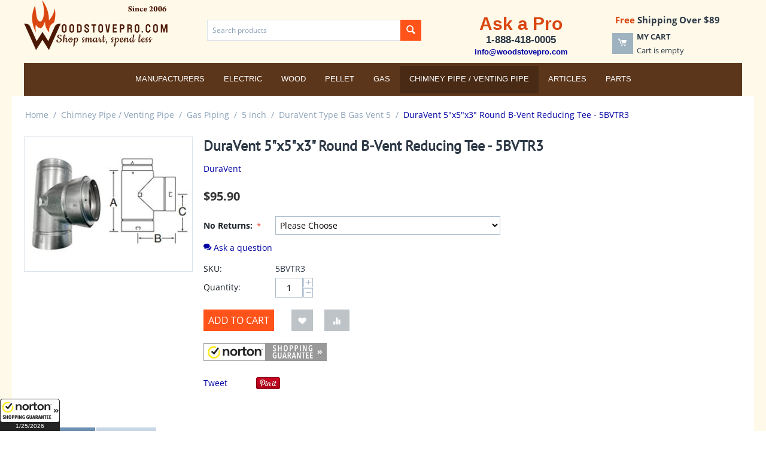

--- FILE ---
content_type: text/html; charset=utf-8
request_url: https://woodstovepro.com/chimney-pipe-venting-pipe/gas-piping/5-inch/duravent-type-b-gas-vent-5/duravent-5x5x3-round-b-vent-reducing-tee-5bvtr3/
body_size: 15120
content:
<!DOCTYPE html>
<html 
    lang="en"
    dir="ltr"
    class=" "
>
<head>
<title>DuraVent 5&quot;x5&quot;x3 Inch Round B-Vent Reducing Tee</title>
<base href="https://woodstovepro.com/" />
<meta http-equiv="Content-Type" content="text/html; charset=utf-8" data-ca-mode="ultimate" />
<meta name="viewport" content="initial-scale=1.0, width=device-width" />
<meta name="description" content="DuraVent 5&quot;x5&quot;x3&quot; BV Round Type B Gas Vent Reducing Tee - SKU: 5BVTR3 BVENT" />

<meta name="keywords" content="DuraVent 5&quot;x5&quot;x3&quot; Round B-Vent Reducing Tee - 5BVTR3" />
<meta name="format-detection" content="telephone=no">

            <meta property="og:title" content="DuraVent 5&quot;x5&quot;x3 Inch Round B-Vent Reducing Tee" />
            <meta property="og:url" content="https://woodstovepro.com/chimney-pipe-venting-pipe/gas-piping/5-inch/duravent-type-b-gas-vent-5/duravent-5x5x3-round-b-vent-reducing-tee-5bvtr3/" />
            <meta property="og:image" content="https://woodstovepro.com/images/detailed/64/Duravent-Model-BV-4BVTR3_o36a-94.jpg" />
            <meta property="og:image:width" content="300" />
            <meta property="og:image:height" content="240" />
            <meta property="og:site_name" content="WoodStovePro" />
            <meta property="og:type" content="product" />
    
                                                                                    <link rel="canonical" href="https://woodstovepro.com/chimney-pipe-venting-pipe/gas-piping/5-inch/duravent-type-b-gas-vent-5/duravent-5x5x3-round-b-vent-reducing-tee-5bvtr3/" />
            

    <!-- Inline script moved to the bottom of the page -->
    <script type="text/javascript">
    (function(c,l,a,r,i,t,y){
        c[a]=c[a]||function(){(c[a].q=c[a].q||[]).push(arguments)};
        t=l.createElement(r);t.async=1;t.src="https://www.clarity.ms/tag/"+i;
        y=l.getElementsByTagName(r)[0];y.parentNode.insertBefore(t,y);
    })(window, document, "clarity", "script", "q5a3sz302t");
</script>
    <link href="https://woodstovepro.com/images/logos/66/favicon_5ybl-n7.ico" rel="shortcut icon" type="image/vnd.microsoft.icon" />

<link rel="preload" crossorigin="anonymous" as="font" href="https://woodstovepro.com/design/themes/responsive/media/fonts/opensans.woff?1762513218" type="font/woff" />
<link type="text/css" rel="stylesheet" href="https://woodstovepro.com/var/cache/misc/assets/design/themes/bright_theme/css/standalone.55a6a2cede3c2beff1d623db320c02181762539099.css?1762539099" />



<!-- Inline script moved to the bottom of the page -->
<!-- Inline script moved to the bottom of the page -->

<!-- Inline script moved to the bottom of the page -->
</head>

<body>
            
        <div class="ty-tygh  " data-ca-element="mainContainer" id="tygh_container">

        <div id="ajax_overlay" class="ty-ajax-overlay"></div>
<div id="ajax_loading_box" class="ty-ajax-loading-box"></div>
        <div class="cm-notification-container notification-container">
</div>
        <div class="ty-helper-container "
                    id="tygh_main_container">
                                             

<div class="tygh-header clearfix">
    <div class="container-fluid header-grid" data-ca-block-manager-container-id="858">
                                        
                                <div class="row-fluid">                                <div class="span4  top-logo-grid" >
                                            <div class="top-logo ">
                <div class="ty-logo-container">
    
            <a href="https://woodstovepro.com/" title="WoodStovePro.com - Shop smart, spend less">
        <img class="ty-pict  ty-logo-container__image   cm-image" width="240" height="84" alt="WoodStovePro.com - Shop smart, spend less" title="WoodStovePro.com - Shop smart, spend less" id="det_img_2478458624" src="https://woodstovepro.com/images/logos/66/WoodStovePro-Logo-240.png" />

    
            </a>
    </div>

                    </div>
                                    </div>
                                                                    
                                                                <div class="span5  ty-cr-content-grid" >
                                            <div class="top-search ">
                <div class="ty-search-block">
    <form action="https://woodstovepro.com/" name="search_form" method="get">
        <input type="hidden" name="match" value="all" />
        <input type="hidden" name="subcats" value="Y" />
        <input type="hidden" name="pcode_from_q" value="Y" />
        <input type="hidden" name="pshort" value="Y" />
        <input type="hidden" name="pfull" value="Y" />
        <input type="hidden" name="pname" value="Y" />
        <input type="hidden" name="pkeywords" value="Y" />
        <input type="hidden" name="search_performed" value="Y" />

        
<input type="hidden" name="pshort" value="Y" />
<input type="hidden" name="pfull" value="Y" />
<input type="hidden" name="pname" value="Y" />
<input type="hidden" name="pkeywords" value="Y" />
<input type="hidden" name="match" value="all" />
<input type="hidden" name="pcode_from_q" value="Y" />

        <input type="text" name="q" value="" id="search_input" title="Search products" class="ty-search-block__input cm-hint" /><button title="Search" class="ty-search-magnifier" type="submit"><span class="ty-icon ty-icon-search" ></span></button>
<input type="hidden" name="dispatch" value="products.search" />

        
    <input type="hidden" name="security_hash" class="cm-no-hide-input" value="c13543cfcda3e096b44dc9101b458987" /></form>
</div>

                    </div>
                                    </div>
                                                                    
                                                                <div class="span7  headermagic" >
                                            <div class="row-fluid">                                <div class="span9  search-block-grid" >
                                            <div class="ty-wysiwyg-content"  data-ca-live-editor-object-id="0" data-ca-live-editor-object-type=""><div style="text-align-last: center;"><span style="color: #da4610; font-size: 30px; font-weight: bold; font-family: Helvetica, Arial, sans-serif; text-align: justify;">Ask a Pro</span><br /><span style="font-size: 17px; font-weight: bold; font-family: Helvetica, Arial, sans-serif;">1-888-418-0005</span><br /><a href="mailto:info@woodstovepro.com"><span style="font-size: 13px; font-weight: bold; font-family: Helvetica, Arial, sans-serif;">info@woodstovepro.com</span></a></div></div>
                                    </div>
                                                                    
                                                                <div class="span6  cart-content-grid" >
                                            <div class="ty-wysiwyg-content"  data-ca-live-editor-object-id="0" data-ca-live-editor-object-type=""><div style="text-align-last: center; font-weight: bold; font-size: 15px;"><span style="color: #da4610;">Free</span> Shipping Over $89</div></div><div class="top-cart-content ">
                    <div class="ty-dropdown-box" id="cart_status_908">
        <div id="sw_dropdown_908" class="ty-dropdown-box__title cm-combination">
        <a href="https://woodstovepro.com/cart/">
                                    <span class="ty-icon ty-icon-moon-commerce ty-minicart__icon empty" ></span>
            <span class="ty-minicart-title empty-cart ty-hand">
                <span class="ty-block ty-minicart-title__header ty-uppercase">My cart</span>
                <span class="ty-block">
                                    Cart is empty
                                </span>
            </span>
            
        </a>
        </div>
        <div id="dropdown_908" class="cm-popup-box ty-dropdown-box__content ty-dropdown-box__content--cart hidden">
                            <div class="cm-cart-content cm-cart-content-thumb cm-cart-content-delete">
                        <div class="ty-cart-items">
                                                            <div class="ty-cart-items__empty ty-center">Cart is empty</div>
                                                    </div>

                                                <div class="cm-cart-buttons ty-cart-content__buttons buttons-container hidden">
                            <div class="ty-float-left">
                                <a href="https://woodstovepro.com/cart/" rel="nofollow" class="ty-btn ty-btn__secondary">View cart</a>
                            </div>
                                                        <div class="ty-float-right">
                                            
 
    <a href="https://woodstovepro.com/checkout/"  class="ty-btn ty-btn__primary " >Checkout</a>
                            </div>
                                                    </div>
                        
                </div>
            
        </div>
    <!--cart_status_908--></div>


                    </div>
                                    </div>
            </div>
                                    </div>
            </div>                                                        
                                <div class="row-fluid">                                <div class="span16  top-menu-grid" >
                                            <div class="top-menu toppy-centered ">
                
    <ul class="ty-menu__items cm-responsive-menu">
                    <li class="ty-menu__item ty-menu__menu-btn visible-phone cm-responsive-menu-toggle-main">
                <a class="ty-menu__item-link">
                    <span class="ty-icon ty-icon-short-list" ></span>
                    <span>Menu</span>
                </a>
            </li>

                                            
                        <li class="ty-menu__item cm-menu-item-responsive  ty-menu__item-nodrop ty-menu-item__brands">
                                        <a  href="https://woodstovepro.com/index.php?dispatch=product_features.view_all&amp;filter_id=1" class="ty-menu__item-link" >
                        Manufacturers
                    </a>
                            </li>
                                            
                        <li class="ty-menu__item cm-menu-item-responsive ">
                                            <a class="ty-menu__item-toggle visible-phone cm-responsive-menu-toggle">
                            <span class="ty-icon ty-icon-down-open ty-menu__icon-open" ></span>
                            <span class="ty-icon ty-icon-up-open ty-menu__icon-hide" ></span>
                        </a>
                                        <a  class="ty-menu__item-link" >
                        Electric
                    </a>
                
                                                                <div class="ty-menu__submenu">
                            <ul class="ty-menu__submenu-items ty-menu__submenu-items-simple cm-responsive-menu-submenu">
                                
                                                                                                        <li class="ty-menu__submenu-item">
                                        <a class="ty-menu__submenu-link"  href="https://woodstovepro.com/fireplaces/electric-fireplaces/" >Electric Fireplaces</a>
                                    </li>
                                                                                                        <li class="ty-menu__submenu-item">
                                        <a class="ty-menu__submenu-link"  href="https://woodstovepro.com/electric-logs/" >Electric Logs</a>
                                    </li>
                                                                
                                
                            </ul>
                        </div>
                    
                            </li>
                                            
                        <li class="ty-menu__item cm-menu-item-responsive ">
                                            <a class="ty-menu__item-toggle visible-phone cm-responsive-menu-toggle">
                            <span class="ty-icon ty-icon-down-open ty-menu__icon-open" ></span>
                            <span class="ty-icon ty-icon-up-open ty-menu__icon-hide" ></span>
                        </a>
                                        <a  class="ty-menu__item-link" >
                        Wood
                    </a>
                
                                                                <div class="ty-menu__submenu">
                            <ul class="ty-menu__submenu-items ty-menu__submenu-items-simple cm-responsive-menu-submenu">
                                
                                                                                                        <li class="ty-menu__submenu-item">
                                        <a class="ty-menu__submenu-link"  href="https://woodstovepro.com/fireplaces/outdoor-fireplaces/" >Outdoor Fireplaces</a>
                                    </li>
                                                                                                        <li class="ty-menu__submenu-item">
                                        <a class="ty-menu__submenu-link"  href="https://woodstovepro.com/log-carriers-and-holders/" >Log Carriers and Holders</a>
                                    </li>
                                                                                                        <li class="ty-menu__submenu-item">
                                        <a class="ty-menu__submenu-link"  href="https://woodstovepro.com/stoves/wood-stoves/" >Wood Stoves</a>
                                    </li>
                                                                                                        <li class="ty-menu__submenu-item">
                                        <a class="ty-menu__submenu-link"  href="https://woodstovepro.com/inserts/wood-inserts/" >Wood Inserts</a>
                                    </li>
                                                                                                        <li class="ty-menu__submenu-item">
                                        <a class="ty-menu__submenu-link"  href="https://woodstovepro.com/fireplace-glass-doors/" >Fireplace Glass Doors</a>
                                    </li>
                                                                                                        <li class="ty-menu__submenu-item">
                                        <a class="ty-menu__submenu-link"  href="https://woodstovepro.com/chimney-pipe-venting-pipe/wood-all-fuel-piping/" >Wood/All-Fuel Piping</a>
                                    </li>
                                                                                                        <li class="ty-menu__submenu-item">
                                        <a class="ty-menu__submenu-link"  href="https://woodstovepro.com/fireplace-grates-heaters/" >Fireplace Grates/Heaters</a>
                                    </li>
                                                                                                        <li class="ty-menu__submenu-item">
                                        <a class="ty-menu__submenu-link"  href="https://woodstovepro.com/fireplaces/wood-fireplaces/" >Wood Fireplaces</a>
                                    </li>
                                                                                                        <li class="ty-menu__submenu-item">
                                        <a class="ty-menu__submenu-link"  href="https://woodstovepro.com/furnaces/wood-furnaces/" >Wood Furnaces</a>
                                    </li>
                                                                                                        <li class="ty-menu__submenu-item">
                                        <a class="ty-menu__submenu-link"  href="https://woodstovepro.com/tool-sets/" >Tool Sets</a>
                                    </li>
                                                                                                        <li class="ty-menu__submenu-item">
                                        <a class="ty-menu__submenu-link"  href="https://woodstovepro.com/screens-screen-doors/" >Screens / Screen Doors</a>
                                    </li>
                                                                                                        <li class="ty-menu__submenu-item">
                                        <a class="ty-menu__submenu-link"  href="https://woodstovepro.com/spark-guards/" >Spark Guards</a>
                                    </li>
                                                                                                        <li class="ty-menu__submenu-item">
                                        <a class="ty-menu__submenu-link"  href="https://woodstovepro.com/fireplace-accessories/" >Fireplace Accessories</a>
                                    </li>
                                                                
                                
                            </ul>
                        </div>
                    
                            </li>
                                            
                        <li class="ty-menu__item cm-menu-item-responsive ">
                                            <a class="ty-menu__item-toggle visible-phone cm-responsive-menu-toggle">
                            <span class="ty-icon ty-icon-down-open ty-menu__icon-open" ></span>
                            <span class="ty-icon ty-icon-up-open ty-menu__icon-hide" ></span>
                        </a>
                                        <a  class="ty-menu__item-link" >
                        Pellet
                    </a>
                
                                                                <div class="ty-menu__submenu">
                            <ul class="ty-menu__submenu-items ty-menu__submenu-items-simple cm-responsive-menu-submenu">
                                
                                                                                                        <li class="ty-menu__submenu-item">
                                        <a class="ty-menu__submenu-link"  href="https://woodstovepro.com/fireplace-accessories/" >Fireplace Accessories</a>
                                    </li>
                                                                                                        <li class="ty-menu__submenu-item">
                                        <a class="ty-menu__submenu-link"  href="https://woodstovepro.com/stoves/pellet-stoves/" >Pellet Stoves</a>
                                    </li>
                                                                                                        <li class="ty-menu__submenu-item">
                                        <a class="ty-menu__submenu-link"  href="https://woodstovepro.com/inserts/pellet-inserts/" >Pellet Inserts</a>
                                    </li>
                                                                                                        <li class="ty-menu__submenu-item">
                                        <a class="ty-menu__submenu-link"  href="https://woodstovepro.com/chimney-pipe-venting-pipe/pellet-biomass-piping/" >Pellet / Biomass Piping</a>
                                    </li>
                                                                
                                
                            </ul>
                        </div>
                    
                            </li>
                                            
                        <li class="ty-menu__item cm-menu-item-responsive ">
                                            <a class="ty-menu__item-toggle visible-phone cm-responsive-menu-toggle">
                            <span class="ty-icon ty-icon-down-open ty-menu__icon-open" ></span>
                            <span class="ty-icon ty-icon-up-open ty-menu__icon-hide" ></span>
                        </a>
                                        <a  class="ty-menu__item-link" >
                        Gas
                    </a>
                
                                                                <div class="ty-menu__submenu">
                            <ul class="ty-menu__submenu-items ty-menu__submenu-items-simple cm-responsive-menu-submenu">
                                
                                                                                                        <li class="ty-menu__submenu-item">
                                        <a class="ty-menu__submenu-link"  href="https://woodstovepro.com/fireplaces/gas-fireplaces/" >Gas Fireplaces</a>
                                    </li>
                                                                                                        <li class="ty-menu__submenu-item">
                                        <a class="ty-menu__submenu-link"  href="https://woodstovepro.com/inserts/gas-inserts/" >Gas Inserts</a>
                                    </li>
                                                                                                        <li class="ty-menu__submenu-item">
                                        <a class="ty-menu__submenu-link"  href="https://woodstovepro.com/stoves/gas-stoves/" >Gas Stoves</a>
                                    </li>
                                                                                                        <li class="ty-menu__submenu-item">
                                        <a class="ty-menu__submenu-link"  href="https://woodstovepro.com/gas-logs/" >Gas Logs</a>
                                    </li>
                                                                                                        <li class="ty-menu__submenu-item">
                                        <a class="ty-menu__submenu-link"  href="https://woodstovepro.com/fireplace-glass-doors/" >Fireplace Glass Doors</a>
                                    </li>
                                                                                                        <li class="ty-menu__submenu-item ty-menu__submenu-item-active">
                                        <a class="ty-menu__submenu-link"  href="https://woodstovepro.com/chimney-pipe-venting-pipe/gas-piping/" >Gas Piping</a>
                                    </li>
                                                                                                        <li class="ty-menu__submenu-item">
                                        <a class="ty-menu__submenu-link"  href="https://woodstovepro.com/gas-space-heaters/" >Gas Space Heaters</a>
                                    </li>
                                                                                                        <li class="ty-menu__submenu-item">
                                        <a class="ty-menu__submenu-link"  href="https://woodstovepro.com/gas-lamps/" >Gas Lamps</a>
                                    </li>
                                                                
                                
                            </ul>
                        </div>
                    
                            </li>
                                            
                        <li class="ty-menu__item cm-menu-item-responsive  ty-menu__item-active">
                                            <a class="ty-menu__item-toggle visible-phone cm-responsive-menu-toggle">
                            <span class="ty-icon ty-icon-down-open ty-menu__icon-open" ></span>
                            <span class="ty-icon ty-icon-up-open ty-menu__icon-hide" ></span>
                        </a>
                                        <a  href="https://woodstovepro.com/chimney-pipe-venting-pipe/" class="ty-menu__item-link" >
                        Chimney Pipe / Venting Pipe
                    </a>
                
                                                                <div class="ty-menu__submenu">
                            <ul class="ty-menu__submenu-items ty-menu__submenu-items-simple cm-responsive-menu-submenu">
                                
                                                                                                        <li class="ty-menu__submenu-item">
                                        <a class="ty-menu__submenu-link"  href="https://woodstovepro.com/chimney-pipe-venting-pipe/gas-piping/" >Gas Piping</a>
                                    </li>
                                                                                                        <li class="ty-menu__submenu-item">
                                        <a class="ty-menu__submenu-link"  href="https://woodstovepro.com/chimney-pipe-venting-pipe/pellet-biomass-piping/" >Pellet / Biomass Piping</a>
                                    </li>
                                                                                                        <li class="ty-menu__submenu-item">
                                        <a class="ty-menu__submenu-link"  href="https://woodstovepro.com/chimney-pipe-venting-pipe/wood-all-fuel-piping/" >Wood/All-Fuel Piping</a>
                                    </li>
                                                                
                                
                            </ul>
                        </div>
                    
                            </li>
                                            
                        <li class="ty-menu__item cm-menu-item-responsive  ty-menu__item-nodrop">
                                        <a  href="/articles/" class="ty-menu__item-link" >
                        Articles
                    </a>
                            </li>
                                            
                        <li class="ty-menu__item cm-menu-item-responsive ">
                                            <a class="ty-menu__item-toggle visible-phone cm-responsive-menu-toggle">
                            <span class="ty-icon ty-icon-down-open ty-menu__icon-open" ></span>
                            <span class="ty-icon ty-icon-up-open ty-menu__icon-hide" ></span>
                        </a>
                                        <a  href="https://woodstovepro.com/parts/" class="ty-menu__item-link" >
                        Parts
                    </a>
                
                                                                <div class="ty-menu__submenu">
                            <ul class="ty-menu__submenu-items ty-menu__submenu-items-simple cm-responsive-menu-submenu">
                                
                                                                                                        <li class="ty-menu__submenu-item">
                                        <a class="ty-menu__submenu-link"  href="https://woodstovepro.com/parts/breckwell-hearth-products/" >Breckwell Hearth Products</a>
                                    </li>
                                                                                                        <li class="ty-menu__submenu-item">
                                        <a class="ty-menu__submenu-link"  href="https://woodstovepro.com/parts/catalytic-combustor/" >Catalytic Combustor</a>
                                    </li>
                                                                                                        <li class="ty-menu__submenu-item">
                                        <a class="ty-menu__submenu-link"  href="https://woodstovepro.com/parts/dimplex/" >Dimplex</a>
                                    </li>
                                                                                                        <li class="ty-menu__submenu-item">
                                        <a class="ty-menu__submenu-link"  href="https://woodstovepro.com/parts/drolet/" >Drolet</a>
                                    </li>
                                                                                                        <li class="ty-menu__submenu-item">
                                        <a class="ty-menu__submenu-link"  href="https://woodstovepro.com/parts/empire/" >Empire</a>
                                    </li>
                                                                                                        <li class="ty-menu__submenu-item">
                                        <a class="ty-menu__submenu-link"  href="https://woodstovepro.com/parts/enviro/" >Enviro</a>
                                    </li>
                                                                                                        <li class="ty-menu__submenu-item">
                                        <a class="ty-menu__submenu-link"  href="https://woodstovepro.com/parts/fire-chief/" >Fire Chief</a>
                                    </li>
                                                                                                        <li class="ty-menu__submenu-item">
                                        <a class="ty-menu__submenu-link"  href="https://woodstovepro.com/parts/hht/" >HHT</a>
                                    </li>
                                                                                                        <li class="ty-menu__submenu-item">
                                        <a class="ty-menu__submenu-link"  href="https://woodstovepro.com/parts/hudson-river-stove-works/" >Hudson River Stove Works</a>
                                    </li>
                                                                                                        <li class="ty-menu__submenu-item">
                                        <a class="ty-menu__submenu-link"  href="https://woodstovepro.com/parts/hy-c/" >HY-C</a>
                                    </li>
                                                                                                        <li class="ty-menu__submenu-item">
                                        <a class="ty-menu__submenu-link"  href="https://woodstovepro.com/parts/kingsman-fireplaces/" >Kingsman Fireplaces</a>
                                    </li>
                                                                                                        <li class="ty-menu__submenu-item">
                                        <a class="ty-menu__submenu-link"  href="https://woodstovepro.com/parts/kuma/" >Kuma</a>
                                    </li>
                                                                                                        <li class="ty-menu__submenu-item">
                                        <a class="ty-menu__submenu-link"  href="https://woodstovepro.com/parts/metal-fab/" >Metal-Fab</a>
                                    </li>
                                                                                                        <li class="ty-menu__submenu-item">
                                        <a class="ty-menu__submenu-link"  href="https://woodstovepro.com/parts/napoleon/" >Napoleon</a>
                                    </li>
                                                                                                        <li class="ty-menu__submenu-item">
                                        <a class="ty-menu__submenu-link"  href="https://woodstovepro.com/parts/nbk/" >NBK</a>
                                    </li>
                                                                                                    <li class="ty-menu__submenu-item ty-menu__submenu-alt-link">
                                        <a href="https://woodstovepro.com/parts/"
                                           class="ty-menu__submenu-alt-link">View more <i class="text-arrow">&rarr;</i></a>
                                    </li>
                                
                                
                            </ul>
                        </div>
                    
                            </li>
        
        
    </ul>


                    </div>
                                    </div>
            </div>                    
</div>
</div>

    <div class="tygh-content clearfix">
        <div class="container-fluid content-grid" data-ca-block-manager-container-id="867">
                                        
                                <div class="row-fluid">                                <div class="span16  breadcrumbs-grid" >
                                            <div id="breadcrumbs_10">

    <div class="ty-breadcrumbs clearfix">
        <a href="https://woodstovepro.com/" class="ty-breadcrumbs__a">Home</a><span class="ty-breadcrumbs__slash">/</span><a href="https://woodstovepro.com/chimney-pipe-venting-pipe/" class="ty-breadcrumbs__a">Chimney Pipe / Venting Pipe</a><span class="ty-breadcrumbs__slash">/</span><a href="https://woodstovepro.com/chimney-pipe-venting-pipe/gas-piping/" class="ty-breadcrumbs__a">Gas Piping</a><span class="ty-breadcrumbs__slash">/</span><a href="https://woodstovepro.com/chimney-pipe-venting-pipe/gas-piping/5-inch/" class="ty-breadcrumbs__a">5 inch</a><span class="ty-breadcrumbs__slash">/</span><a href="https://woodstovepro.com/chimney-pipe-venting-pipe/gas-piping/5-inch/duravent-type-b-gas-vent-5/" class="ty-breadcrumbs__a">DuraVent Type B Gas Vent 5</a><span class="ty-breadcrumbs__slash">/</span><span class="ty-breadcrumbs__current"><bdi>DuraVent 5&quot;x5&quot;x3&quot; Round B-Vent Reducing Tee - 5BVTR3</bdi></span>    </div>
<!--breadcrumbs_10--></div>
                                    </div>
            </div>                                                        
                                <div class="row-fluid">                                <div class="span16  main-content-grid" >
                                            <!-- Inline script moved to the bottom of the page -->

<div class="ty-product-block ty-product-detail">
    <div class="ty-product-block__wrapper clearfix">
                                    
    
    


























            <div class="ty-product-block__img-wrapper" style="width: 280px">
                                                            <div class="ty-product-block__img cm-reload-61514" data-ca-previewer="true" id="product_images_61514_update">

                                                                            
            

                            
    
    
    
<div class="ty-product-img cm-preview-wrapper" id="product_images_61514">
    <a id="det_img_link_61514_64445" data-ca-image-id="preview[product_images_61514]" class="cm-image-previewer cm-previewer ty-previewer" data-ca-image-width="300" data-ca-image-height="240" href="https://woodstovepro.com/images/detailed/64/Duravent-Model-BV-4BVTR3_o36a-94.jpg" title="DuraVent 5x5x3 Round B-Vent Reducing Tee - 5BVTR3"><img class="ty-pict     cm-image" alt="DuraVent 5x5x3 Round B-Vent Reducing Tee - 5BVTR3" title="DuraVent 5x5x3 Round B-Vent Reducing Tee - 5BVTR3" id="det_img_61514_64445" width="280" height="224" src="https://woodstovepro.com/images/thumbnails/280/224/detailed/64/Duravent-Model-BV-4BVTR3_o36a-94.jpg" /><svg class="ty-pict__container" aria-hidden="true" width="280" height="224" viewBox="0 0 280 224" style="max-height: 100%; max-width: 100%; position: absolute; top: 0; left: 50%; transform: translateX(-50%); z-index: -1;"><rect fill="transparent" width="280" height="224"></rect></svg>
<span class="ty-previewer__icon hidden-phone"></span></a>

    </div>



<!-- Inline script moved to the bottom of the page --><!-- Inline script moved to the bottom of the page -->


                        <!--product_images_61514_update--></div>
                                    
            </div>
            <div class="ty-product-block__left">
                                <form action="https://woodstovepro.com/" method="post" name="product_form_61514" enctype="multipart/form-data" class="cm-disable-empty-files  cm-ajax cm-ajax-full-render cm-ajax-status-middle ">
<input type="hidden" name="result_ids" value="cart_status*,wish_list*,checkout*,account_info*" />
<input type="hidden" name="redirect_url" value="index.php?dispatch=products.view&amp;product_id=61514" />
<input type="hidden" name="product_data[61514][product_id]" value="61514" />


                                                            <h1 class="ty-product-block-title" ><bdi>DuraVent 5"x5"x3" Round B-Vent Reducing Tee - 5BVTR3</bdi></h1>
                    
                                                                        <div class="brand">
                                

    <div class="ty-features-list">
    <a href="https://woodstovepro.com/chimney-pipe-venting-pipe/gas-piping/5-inch/duravent-type-b-gas-vent-5/?features_hash=1-12">DuraVent</a></div>                            </div>
                        
                    
                

                                                                                
                                                

                <div class="prices-container price-wrap">
                                            <div class="ty-product-prices">
                                        <span class="cm-reload-61514" id="old_price_update_61514">
                                    
        <!--old_price_update_61514--></span>
                        
                                                                        <div class="ty-product-block__price-actual">
                                    <span class="cm-reload-61514 ty-price-update" id="price_update_61514">
        <input type="hidden" name="appearance[show_price_values]" value="1" />
        <input type="hidden" name="appearance[show_price]" value="1" />
                                                                                                                        <span class="ty-price" id="line_discounted_price_61514"><span class="ty-price-num">$</span><span id="sec_discounted_price_61514" class="ty-price-num">95.90</span></span>
                            
                        <!--price_update_61514--></span>

                            </div>
                                            

                                                    
                                        <span class="cm-reload-61514" id="line_discount_update_61514">
            <input type="hidden" name="appearance[show_price_values]" value="1" />
            <input type="hidden" name="appearance[show_list_discount]" value="1" />
                    <!--line_discount_update_61514--></span>
    
                        </div>
                                    </div>

                                <div class="ty-product-block__option">
                                                <div class="cm-reload-61514 js-product-options-61514" id="product_options_update_61514">
        <input type="hidden" name="appearance[show_product_options]" value="1" />
                                                                
<input type="hidden" name="appearance[details_page]" value="1" />
    <input type="hidden" name="additional_info[info_type]" value="D" />
    <input type="hidden" name="additional_info[get_icon]" value="1" />
    <input type="hidden" name="additional_info[get_detailed]" value="1" />
    <input type="hidden" name="additional_info[get_additional]" value="" />
    <input type="hidden" name="additional_info[get_options]" value="1" />
    <input type="hidden" name="additional_info[get_discounts]" value="1" />
    <input type="hidden" name="additional_info[get_features]" value="" />
    <input type="hidden" name="additional_info[get_extra]" value="" />
    <input type="hidden" name="additional_info[get_taxed_prices]" value="1" />
    <input type="hidden" name="additional_info[get_for_one_product]" value="1" />
    <input type="hidden" name="additional_info[detailed_params]" value="1" />
    <input type="hidden" name="additional_info[features_display_on]" value="C" />
    <input type="hidden" name="additional_info[get_active_options]" value="" />
    <input type="hidden" name="additional_info[get_only_selectable_options]" value="" />






<div id="option_61514_AOC">
    <div class="cm-picker-product-options ty-product-options" id="opt_61514">
        
        
        <div class="ty-control-group ty-product-options__item product-list-field clearfix"
             id="opt_61514_44628"
        >
                            <label id="option_description_61514_44628"
                                                  for="option_61514_44628"
                                              class="ty-control-group__label ty-product-options__item-label cm-required  "
                                       >
                    No Returns:
                </label>
                                                                                     <select name="product_data[61514][product_options][44628]"
                                                            id="option_61514_44628"
                                                                                        onchange="fn_change_options('61514', '61514', '44628');"
                                                                            >
                                                                                    <option value="">
                                                                            Please Choose
                                                                    </option>
                                                                                                                                                                        <option value="99882"
                                                                        >
                                    Acknowledged - No Refunds or Returns on this item
                                                                                                                                                                
                                                                    </option>
                                                                        </select>
                            
                            
                                </div>
            </div>
</div>

<!-- Inline script moved to the bottom of the page -->
        
    <!--product_options_update_61514--></div>
    
                </div>
                
                <div class="ty-product-block__advanced-option clearfix">
                                                                        <div class="cm-reload-61514" id="advanced_options_update_61514">
                            
            
        <a title="Ask a question" data-ca-target-id="new_thread_login_form" class="cm-dialog-opener cm-dialog-auto-size " rel="nofollow">
            <span class="ty-icon ty-icon-chat" ></span>
            Ask a question
        </a>

                        
        <!--advanced_options_update_61514--></div>
    
                                    </div>

                <div class="ty-product-block__sku">
                                                    <div class="ty-control-group ty-sku-item cm-hidden-wrapper" id="sku_update_61514">
            <input type="hidden" name="appearance[show_sku]" value="1" />
                            <label class="ty-control-group__label" id="sku_61514">SKU:</label>
                        <span class="ty-control-group__item cm-reload-61514" id="product_code_61514">5BVTR3<!--product_code_61514--></span>
        </div>
    
                </div>

                                <div class="ty-product-block__field-group">
                                        


                                                    <div class="cm-reload-61514" id="qty_update_61514">
        <input type="hidden" name="appearance[show_qty]" value="1" />
        <input type="hidden" name="appearance[capture_options_vs_qty]" value="" />
                            
                    <div class="ty-qty clearfix changer" id="qty_61514">
                <label class="ty-control-group__label" for="qty_count_61514">Quantity:</label>                                <div class="ty-center ty-value-changer cm-value-changer">
                                            <a class="cm-increase ty-value-changer__increase">&#43;</a>
                                        <input  type="text" size="5" class="ty-value-changer__input cm-amount cm-value-decimal" id="qty_count_61514" name="product_data[61514][amount]" value="1" data-ca-min-qty="1" />
                                            <a class="cm-decrease ty-value-changer__decrease">&minus;</a>
                                    </div>
                            </div>
                            <!--qty_update_61514--></div>
    


                                                        

                </div>
                
                                    

                
                                <div class="ty-product-block__button">
                    
                                        <div class="cm-reload-61514 " id="add_to_cart_update_61514">
<input type="hidden" name="appearance[show_add_to_cart]" value="1" />
<input type="hidden" name="appearance[show_list_buttons]" value="1" />
<input type="hidden" name="appearance[but_role]" value="big" />
<input type="hidden" name="appearance[quick_view]" value="" />


                    
     <button id="button_cart_61514" class="ty-btn__primary ty-btn__big ty-btn__add-to-cart cm-form-dialog-closer ty-btn" type="submit" name="dispatch[checkout.add..61514]" >Add to cart</button>

    
<!--Stripe payment buttons-->
                                <div hidden
        data-ca-stripe="stripe"
        data-ca-stripe-src="js/addons/stripe/views/instant_payment.js"></div>
    <!-- Inline script moved to the bottom of the page -->
<!--/Stripe payment buttons-->


    
            
    
     <a  class="ty-btn ty-btn__tertiary ty-btn-icon ty-add-to-wish cm-submit text-button " id="button_wishlist_61514" data-ca-dispatch="dispatch[wishlist.add..61514]" title="Add to wish list"><span class="ty-icon ty-icon-heart" ></span></a>

    
                            
                                
        
     <a  class="ty-btn ty-btn__tertiary ty-btn-icon ty-add-to-compare cm-ajax cm-ajax-full-render text-button " href="https://woodstovepro.com/index.php?dispatch=product_features.add_product&amp;product_id=61514&amp;redirect_url=index.php%3Fdispatch%3Dproducts.view%26product_id%3D61514" rel="nofollow" data-ca-target-id="comparison_list,account_info*" title="Add to comparison list"><span class="ty-icon ty-icon-chart-bar" ></span></a>



<!--add_to_cart_update_61514--></div>


                                        
                </div>
                
                                                        <input type="hidden" name="security_hash" class="cm-no-hide-input" value="c13543cfcda3e096b44dc9101b458987" /></form>

                

                
                    
    <ul class="ty-social-buttons">
                        <li class="ty-social-buttons__inline"><a href="https://twitter.com/share" class="twitter-share-button" data-lang="en" data-size="medium" data-via="@woodstovepros" data-count="horizontal" data-url="https://woodstovepro.com/chimney-pipe-venting-pipe/gas-piping/5-inch/duravent-type-b-gas-vent-5/duravent-5x5x3-round-b-vent-reducing-tee-5bvtr3/" >Tweet</a>
<div hidden
    data-ca-social-buttons="twitter"
    data-ca-social-buttons-src="//platform.twitter.com/widgets.js"></div>
<!-- Inline script moved to the bottom of the page -->

</li>
                                <li class="ty-social-buttons__inline">
<div id="fb-root"></div>

<div class="fb-like" data-lang="en" data-layout="button_count" data-href="https://woodstovepro.com/chimney-pipe-venting-pipe/gas-piping/5-inch/duravent-type-b-gas-vent-5/duravent-5x5x3-round-b-vent-reducing-tee-5bvtr3/" data-send="true" data-show-faces="false" data-action="like" data-font="arial" data-colorscheme="light" data-width="450" ></div>
<div hidden
    data-ca-social-buttons="facebook"
    data-ca-social-buttons-src="//connect.facebook.net/en_US/all.js#xfbml=1&appId=61571156180046"></div>
<!-- Inline script moved to the bottom of the page -->

</li>
                                            <li class="ty-social-buttons__inline"><span class="pinterest__wrapper">
    <a href="//pinterest.com/pin/create/button/?url=https%3A%2F%2Fwoodstovepro.com%2Fchimney-pipe-venting-pipe%2Fgas-piping%2F5-inch%2Fduravent-type-b-gas-vent-5%2Fduravent-5x5x3-round-b-vent-reducing-tee-5bvtr3%2F&amp;media=https%3A%2F%2Fwoodstovepro.com%2Fimages%2Fdetailed%2F64%2FDuravent-Model-BV-4BVTR3_o36a-94.jpg&amp;description=DuraVent%205%26amp%3Bquot%3Bx5%26amp%3Bquot%3Bx3%26amp%3Bquot%3B%20BV%20Round%20Type%20B%20Gas%20Vent%20Reducing%20Tee%20-%20SKU%3A%205BVTR3%20BVENTAlmost%20never%20undersold.%20If%20you%20find%20a%20better%20price%20e-mail%20us%20their%20quote%20and%20we%27ll%20likely%20beat%20it...." data-pin-do="buttonPin" data-pin-shape="rect" data-pin-height="20" ><img src="//assets.pinterest.com/images/pidgets/pinit_fg_en_rect_red_20.png" alt="Pinterest"></a>
</span>
<div hidden
    data-ca-social-buttons="pinterest"
    data-ca-social-buttons-src="//assets.pinterest.com/js/pinit.js"></div>
<!-- Inline script moved to the bottom of the page -->

</li>
                </ul>

                                
                    
                            </div>
        
    
    <div id="product_vendor_communication_thread_form">
            <div id="new_thread_login_form" class="hidden ty-vendor-communication-login" title="Sign in">
    <div class="ty-login-popup">
        <div class="ty-login-popup__description ty-login-popup__description--bold">
            Please sign in so that we can notify you about a reply
        </div>
        

    <div id="new_thread_login_form_popup_login_popup_form_container">
            <form name="new_thread_login_form_popup_form" action="https://woodstovepro.com/" method="post" class="cm-ajax cm-ajax-full-render">
                    <input type="hidden" name="result_ids" value="new_thread_login_form_popup_login_popup_form_container" />
            <input type="hidden" name="login_block_id" value="new_thread_login_form_popup" />
            <input type="hidden" name="quick_login" value="1" />
        
        <input type="hidden" name="return_url" value="index.php?dispatch=products.view&amp;product_id=61514" />
        <input type="hidden" name="redirect_url" value="index.php?dispatch=products.view&amp;product_id=61514" />

        
        <div class="ty-control-group">
            <label for="login_new_thread_login_form_popup" class="ty-login__filed-label ty-control-group__label cm-required cm-trim cm-email">Email</label>
            <input type="text" id="login_new_thread_login_form_popup" name="user_login" size="30" value="" class="ty-login__input cm-focus" />
        </div>

        <div class="ty-control-group ty-password-forgot">
            <label for="psw_new_thread_login_form_popup" class="ty-login__filed-label ty-control-group__label ty-password-forgot__label cm-required">Password</label><a href="https://woodstovepro.com/index.php?dispatch=auth.recover_password" class="ty-password-forgot__a"  tabindex="5">Forgot your password?</a>
            <input type="password" id="psw_new_thread_login_form_popup" name="password" size="30" value="" class="ty-login__input" maxlength="32" />
        </div>

                    
            <div class="ty-login-reglink ty-center">
                <a class="ty-login-reglink__a" href="https://woodstovepro.com/profiles-add/" rel="nofollow">Register for a new account</a>
            </div>
        
        
        
                    <div class="buttons-container clearfix">
                <div class="ty-float-right">
                        
     <button  class="ty-btn__login ty-btn__secondary ty-btn" type="submit" name="dispatch[auth.login]" >Sign in</button>

                </div>
                <div class="ty-login__remember-me">
                    <label for="remember_me_new_thread_login_form_popup" class="ty-login__remember-me-label"><input class="checkbox" type="checkbox" name="remember_me" id="remember_me_new_thread_login_form_popup" value="Y" />Remember me</label>
                </div>
            </div>
        
    <input type="hidden" name="security_hash" class="cm-no-hide-input" value="c13543cfcda3e096b44dc9101b458987" /></form>

    <!--new_thread_login_form_popup_login_popup_form_container--></div>
    </div>
</div>
        <!--product_vendor_communication_thread_form--></div>
    </div>

    
                        

                                    

<!-- Inline script moved to the bottom of the page -->
<div class="ty-tabs cm-j-tabs clearfix">
    <ul class="ty-tabs__list" >
                                                        <li id="description" class="ty-tabs__item cm-js active"><a class="ty-tabs__a" >Description</a></li>
                                            <li id="features" class="ty-tabs__item cm-js"><a class="ty-tabs__a" >Features</a></li>
                                                                            </ul>
</div>

<div class="cm-tabs-content ty-tabs__content clearfix" id="tabs_content">
                            
            
                                        
            <div id="content_description" class="ty-wysiwyg-content content-description" data-ca-accordion-is-active-scroll-to-elm=1>
                                                        <div ><h1>DuraVent 5"x5"x3" BV Round Type B Gas Vent Reducing Tee - SKU: 5BVTR3 BVENT</h1><br/><br/><span color="#FF0000" style="color: #ff0000;"><strong>Almost never undersold. If you find a better price e-mail us their quote and we'll likely beat it. Let us quote your pipe. Our NFI Master Hearth Certified Technician will evaluate your pipe installation project and give you a customized quote. Whether it is one piece or a larger project we can help. Call or e-mail us today!</strong></span><br /><br />Used to transition system from horizontal to vertical orientation.<br/>Allows small diameter pipe to be connected to the branch or body of the tee.<br/>Allows connections from 2 or more appliances into the common vent.<br/>NOTE: Low Profile Double Wall Increaser included.<br/><br/>DuraVent BV round vent pipe is a Listed Type B gas vent pipe. Its adjustable fittings and standard short lengths eliminate all cutting, fitting and special engineering. An improved joint design provides for a rapid and secure connection in seconds.<br/><br/>We strive to ship within 5-7 business days, but in-season delivery can take up to 2 weeks or more. <strong>If you have any questions or concerns about delivery, please e-mail us at: <a href="mailto:info@woodstovepro.com?subject=**Piping/Venting Availability**">info@woodstovepro.com</a></strong><br /><br /><a href="/store/pdf/DuraVent-Type-B-Gas-Vent.pdf" target="_blank" rel="noopener"><img src="/store/pdf/pdf.jpg" align="absmiddle" border="0" /> Click to see the DuraVent Type B Gas Vent Chimney Pipe Catalog</a><br /><br /><b>California residents please <a href="https://www.p65warnings.ca.gov/" target="_blank" rel="noopener">click on the link for information on Proposition 65</a> BEFORE purchasing.</b><br /><br />Tags: 5BVTR3 - Dura Vent Type B Gas Vent - UPC: 662492956281 // BV Stock #: 810017938 // Replaces Older SKU: 5GVTR3<br/><br/></div>
                            
            </div>
                                
            
                                        
            <div id="content_features" class="ty-wysiwyg-content content-features" data-ca-accordion-is-active-scroll-to-elm=1>
                                                                
        <div class="ty-product-feature">
        <div class="ty-product-feature__label">Manufacturer:</div>

        
        <div class="ty-product-feature__value">DuraVent</div>
        </div>
    
                                
            </div>
                                
            
            
            <div id="content_files" class="ty-wysiwyg-content content-files">
                                                                                
            </div>
                                
            
            
            <div id="content_tags" class="ty-wysiwyg-content content-tags">
                                                                                    
            </div>
                                
            
            
            <div id="content_attachments" class="ty-wysiwyg-content content-attachments">
                                                                                
            </div>
                                
            
            
            <div id="content_discussion" class="ty-wysiwyg-content content-discussion">
                                                    
                                
            </div>
                                
            
            
            <div id="content_required_products" class="ty-wysiwyg-content content-required_products">
                                                                                
            </div>
            
</div>


                    
    </div>

<div class="product-details">
</div>
                                    </div>
            </div>                                                        
                                <div class="row-fluid">                                <div class="span16  " >
                                            <div class="ty-wysiwyg-content"  data-ca-live-editor-object-id="0" data-ca-live-editor-object-type=""><div style="text-align:center;"><script type="text/javascript" data-pp-payerid="RBHCDM7S23DV2" data-pp-placementtype="1169x50" data-pp-style="BLUWHTYCSS" data-no-defer>
    (function (d, t) {
        "use strict";
        var s = d.getElementsByTagName(t)[0], n = d.createElement(t);
        n.src = "//www.paypalobjects.com/upstream/bizcomponents/js/merchant.js";
        s.parentNode.insertBefore(n, s);
    }(document, "script"));
</script></div></br></div>
                                    </div>
            </div>                                                        
                                <div class="row-fluid">                                <div class="span16  " >
                                            <div class="ty-mainbox-container clearfix">
                                    <h1 class="ty-mainbox-title">
                                                                Similar products
                                        
                </h1>
            
                <div class="ty-mainbox-body">    

    
    

    
    
            
    
    
    
        

        <div class="grid-list">
        <div class="ty-column3">
    
    


























<div class="ty-grid-list__item ty-quick-view-button__wrapper ty-grid-list__item--overlay"><form action="https://woodstovepro.com/" method="post" name="product_form_29900088543" enctype="multipart/form-data" class="cm-disable-empty-files  cm-ajax cm-ajax-full-render cm-ajax-status-middle ">
<input type="hidden" name="result_ids" value="cart_status*,wish_list*,checkout*,account_info*" />
<input type="hidden" name="redirect_url" value="index.php?dispatch=products.view&amp;product_id=61514" />
<input type="hidden" name="product_data[88543][product_id]" value="88543" />
<div class="ty-grid-list__image">


        <a href="https://woodstovepro.com/chimney-pipe-venting-pipe/gas-piping/5-inch/duravent-type-b-gas-vent-5/duravent-5-b-vent-5-6-round-support-5bvrs6/">
        <img class="ty-pict     cm-image" alt="DuraVent 5 B-Vent 5-6 Round Support - 5BVRS6" title="DuraVent 5 B-Vent 5-6 Round Support - 5BVRS6" width="150" height="150" src="https://woodstovepro.com/images/thumbnails/150/150/detailed/95/DuraVent-B-Vent-5BVRS6.jpg" />

    </a>

                    
            </div><div class="ty-grid-list__item-name"><bdi>            <a href="https://woodstovepro.com/chimney-pipe-venting-pipe/gas-piping/5-inch/duravent-type-b-gas-vent-5/duravent-5-b-vent-5-6-round-support-5bvrs6/" class="product-title" title="DuraVent 5&quot; B-Vent 5&quot;-6&quot; Round Support - 5BVRS6" >DuraVent 5" B-Vent 5"-6" Round Support - 5BVRS6</a>    
</bdi></div><div class="ty-grid-list__price ">            <span class="cm-reload-29900088543" id="old_price_update_29900088543">
                                    
        <!--old_price_update_29900088543--></span>
        <span class="cm-reload-29900088543 ty-price-update" id="price_update_29900088543">
        <input type="hidden" name="appearance[show_price_values]" value="1" />
        <input type="hidden" name="appearance[show_price]" value="1" />
                                                                                                                        <span class="ty-price" id="line_discounted_price_29900088543"><span class="ty-price-num">$</span><span id="sec_discounted_price_29900088543" class="ty-price-num">30.50</span></span>
                            
                        <!--price_update_29900088543--></span>
        </div>

<input type="hidden" name="security_hash" class="cm-no-hide-input" value="c13543cfcda3e096b44dc9101b458987" /></form>

</div></div><div class="ty-column3">
    
    


























<div class="ty-grid-list__item ty-quick-view-button__wrapper ty-grid-list__item--overlay"><form action="https://woodstovepro.com/" method="post" name="product_form_29900088542" enctype="multipart/form-data" class="cm-disable-empty-files  cm-ajax cm-ajax-full-render cm-ajax-status-middle ">
<input type="hidden" name="result_ids" value="cart_status*,wish_list*,checkout*,account_info*" />
<input type="hidden" name="redirect_url" value="index.php?dispatch=products.view&amp;product_id=61514" />
<input type="hidden" name="product_data[88542][product_id]" value="88542" />
<div class="ty-grid-list__image">


        <a href="https://woodstovepro.com/chimney-pipe-venting-pipe/gas-piping/5-inch/duravent-type-b-gas-vent-5/duravent-5-b-vent-low-profile-high-wind-cap-5bvlhwt/">
        <img class="ty-pict     cm-image" alt="DuraVent 5 B-Vent Low Profile High Wind Cap - 5BVLHWT" title="DuraVent 5 B-Vent Low Profile High Wind Cap - 5BVLHWT" width="150" height="150" src="https://woodstovepro.com/images/thumbnails/150/150/detailed/95/DuraVent-B-Vent-3-6BVLHWT_aqhv-8z.jpg" />

    </a>

                    
            </div><div class="ty-grid-list__item-name"><bdi>            <a href="https://woodstovepro.com/chimney-pipe-venting-pipe/gas-piping/5-inch/duravent-type-b-gas-vent-5/duravent-5-b-vent-low-profile-high-wind-cap-5bvlhwt/" class="product-title" title="DuraVent 5&quot; B-Vent Low Profile High Wind Cap - 5BVLHWT" >DuraVent 5" B-Vent Low Profile High Wind Cap - 5BVLHWT</a>    
</bdi></div><div class="ty-grid-list__price ">            <span class="cm-reload-29900088542" id="old_price_update_29900088542">
                                    
        <!--old_price_update_29900088542--></span>
        <span class="cm-reload-29900088542 ty-price-update" id="price_update_29900088542">
        <input type="hidden" name="appearance[show_price_values]" value="1" />
        <input type="hidden" name="appearance[show_price]" value="1" />
                                                                                                                        <span class="ty-price" id="line_discounted_price_29900088542"><span class="ty-price-num">$</span><span id="sec_discounted_price_29900088542" class="ty-price-num">42.10</span></span>
                            
                        <!--price_update_29900088542--></span>
        </div>

<input type="hidden" name="security_hash" class="cm-no-hide-input" value="c13543cfcda3e096b44dc9101b458987" /></form>

</div></div><div class="ty-column3">
    
    


























<div class="ty-grid-list__item ty-quick-view-button__wrapper ty-grid-list__item--overlay"><form action="https://woodstovepro.com/" method="post" name="product_form_29900061909" enctype="multipart/form-data" class="cm-disable-empty-files  cm-ajax cm-ajax-full-render cm-ajax-status-middle ">
<input type="hidden" name="result_ids" value="cart_status*,wish_list*,checkout*,account_info*" />
<input type="hidden" name="redirect_url" value="index.php?dispatch=products.view&amp;product_id=61514" />
<input type="hidden" name="product_data[61909][product_id]" value="61909" />
<div class="ty-grid-list__image">


        <a href="https://woodstovepro.com/chimney-pipe-venting-pipe/gas-piping/5-inch/duravent-type-b-gas-vent-5/duravent-5-duraconnect-ii-24-double-wall-connector-5bv24dw/">
        <img class="ty-pict     cm-image" alt="DuraVent 5 DuraConnect II 24 Double Wall Connector - 5BV24DW" title="DuraVent 5 DuraConnect II 24 Double Wall Connector - 5BV24DW" width="150" height="150" src="https://woodstovepro.com/images/thumbnails/150/150/detailed/64/Duravent-Model-BV-3BV24DW_q6p6-04.jpg" />

    </a>

                    
            </div><div class="ty-grid-list__item-name"><bdi>            <a href="https://woodstovepro.com/chimney-pipe-venting-pipe/gas-piping/5-inch/duravent-type-b-gas-vent-5/duravent-5-duraconnect-ii-24-double-wall-connector-5bv24dw/" class="product-title" title="DuraVent 5&quot; DuraConnect II 24&quot; Double Wall Connector - 5BV24DW" >DuraVent 5" DuraConnect II 24" Double Wall Connector - 5BV24DW</a>    
</bdi></div><div class="ty-grid-list__price ">            <span class="cm-reload-29900061909" id="old_price_update_29900061909">
                                    
        <!--old_price_update_29900061909--></span>
        <span class="cm-reload-29900061909 ty-price-update" id="price_update_29900061909">
        <input type="hidden" name="appearance[show_price_values]" value="1" />
        <input type="hidden" name="appearance[show_price]" value="1" />
                                                                                                                        <span class="ty-price" id="line_discounted_price_29900061909"><span class="ty-price-num">$</span><span id="sec_discounted_price_29900061909" class="ty-price-num">157.94</span></span>
                            
                        <!--price_update_29900061909--></span>
        </div>

<input type="hidden" name="security_hash" class="cm-no-hide-input" value="c13543cfcda3e096b44dc9101b458987" /></form>

</div></div>    </div>

    

</div>
    </div>
                                    </div>
            </div>                    
</div>
    </div>



<div class="tygh-footer clearfix" id="tygh_footer">
    <div class="container-fluid ty-footer-grid" data-ca-block-manager-container-id="860">
                                        
                                <div class="row-fluid">                                <div class="span16  ty-footer-grid__full-width footer-stay-connected" >
                                            <div class="row-fluid">                                <div class="span11  ty-grid" >
                                            <div class="ty-footer-form-block ty-footer-newsletters-block no-help">
    <form action="https://woodstovepro.com/" method="post" name="subscribe_form" class="cm-processing-personal-data">
        <input type="hidden" name="redirect_url" value="index.php?dispatch=products.view&amp;product_id=61514" />
        <input type="hidden" name="newsletter_format" value="2" />
        <h3 class="ty-footer-form-block__title">Stay Connected</h3>
        <div class="ty-footer-form-block__form ty-control-group with-side">
            <h3 class="ty-uppercase ty-social-link__title"><span class="ty-icon ty-icon-moon-mail" ></span>Newsletter Sign-up<span class="ty-block">Be sure to sign up for our newsletter!</span></h3>
        </div>

        
        <div class="ty-footer-form-block__form ty-control-group">
            <div class="ty-footer-form-block__input cm-block-add-subscribe">
            <label class="cm-required cm-email hidden" for="subscr_email12">Email</label>
                <input type="text" name="subscribe_email" id="subscr_email12" size="20" placeholder="Email" class="cm-hint ty-input-text-medium ty-valign-top" />
            </div>
            <div class="ty-footer-form-block__button">
                
     <button  class="ty-btn__subscribe ty-btn" type="submit" name="dispatch[newsletters.add_subscriber]" >Subscribe</button>

            </div>
        </div>
                
    <input type="hidden" name="security_hash" class="cm-no-hide-input" value="c13543cfcda3e096b44dc9101b458987" /></form>
</div>
                                    </div>
                                                                    
                                                                <div class="span5  ty-grid" >
                                            <div class="ty-wysiwyg-content"  data-ca-live-editor-object-id="0" data-ca-live-editor-object-type=""><div class="ty-social-link-block"><h3 class="ty-social-link__title">Get social</h3>

<div class="ty-social-link facebook">
    <a href="http://www.facebook.com/61571156180046/"><i class="ty-icon-facebook ty-icon-moon-facebook"></i></a>
</div>

<div class="ty-social-link twitter">
    <a href="https://twitter.com/woodstovepros"><i class="ty-icon-twitter ty-icon-moon-twitter"></i></a>
</div>

<div class="ty-social-link youtube">
    <a href="https://www.youtube.com/@seanpro6307/videos"><i class="ty-icon-youtube ty-icon-moon-youtube"></i></a>
</div>

<div class="ty-social-link pinterest">
    <a href="https://www.pinterest.com/woodstovepro/"><i class="ty-icon-pinterest ty-icon-moon-pinterest"></i></a>
</div></div></div>
                                    </div>
            </div>
                                    </div>
            </div>                                                        
                                <div class="row-fluid">                                <div class="span16  ty-footer-grid__full-width ty-footer-menu" >
                                            <div class="row-fluid">                                <div class="span4  my-account-grid" >
                                            <div class="ty-footer ty-float-left">
        <h2 class="ty-footer-general__header  cm-combination" id="sw_footer-general_292">
                                        <span>Links</span>
                        
        <span class="ty-icon ty-icon-down-open ty-footer-menu__icon-open" ></span>
        <span class="ty-icon ty-icon-up-open ty-footer-menu__icon-hide" ></span>
        </h2>
        <div class="ty-footer-general__body" id="footer-general_292"><ul id="account_info_links_914" class="ty-account-info__links">
    <li><a href="https://woodstovepro.com/login/">Sign in</a></li>
    <li><a href="https://woodstovepro.com/profiles-add/">Create account</a></li>
    <li><a href="https://woodstovepro.com/orders/">Orders</a></li>
            <li><a href="https://woodstovepro.com/wishlist/">Wish list</a></li>
            <!--<li><a href="https://woodstovepro.com/compare/">Comparison list</a></li>-->
    <li><a href="https://woodstovepro.com/articles/">Articles</a></li>
    <!--account_info_links_914--></ul></div>
    </div>
                                    </div>
                                                                    
                                                                <div class="span4  footer-store-grid" >
                                            <div class="ty-footer footer-menu-shop ty-float-left">
        <h2 class="ty-footer-general__header  cm-combination" id="sw_footer-general_15">
                                        <span>Shop</span>
                        
        <span class="ty-icon ty-icon-down-open ty-footer-menu__icon-open" ></span>
        <span class="ty-icon ty-icon-up-open ty-footer-menu__icon-hide" ></span>
        </h2>
        <div class="ty-footer-general__body" id="footer-general_15">

    
        <ul id="text_links_915" class="ty-text-links "><li class="ty-text-links__item ty-level-0 "><a class="ty-text-links__a ty-text-links__a--level-0 " href="https://woodstovepro.com/about-us/">About us</a></li><li class="ty-text-links__item ty-level-0 "><a class="ty-text-links__a ty-text-links__a--level-0 " href="https://woodstovepro.com/low-price-guarantee/">Low Price Guarantee</a></li><li class="ty-text-links__item ty-level-0 "><a class="ty-text-links__a ty-text-links__a--level-0 " href="/reviews/">Reviews / Testimonials</a></li><li class="ty-text-links__item ty-level-0 "><a class="ty-text-links__a ty-text-links__a--level-0 " href="https://woodstovepro.com/products-from-the-past-en/">Products From The Past</a></li><li class="ty-text-links__item ty-level-0 "><a class="ty-text-links__a ty-text-links__a--level-0 " href="https://woodstovepro.com/sitemap/">Sitemap</a></li></ul>

    </div>
    </div>
                                    </div>
                                                                    
                                                                <div class="span4  customer-service-grid" >
                                            <div class="ty-footer footer-menu-create-orders ty-float-left">
        <h2 class="ty-footer-general__header  cm-combination" id="sw_footer-general_293">
                                        <span>Information</span>
                        
        <span class="ty-icon ty-icon-down-open ty-footer-menu__icon-open" ></span>
        <span class="ty-icon ty-icon-up-open ty-footer-menu__icon-hide" ></span>
        </h2>
        <div class="ty-footer-general__body" id="footer-general_293">

    
        <ul id="text_links_916" class="ty-text-links "><li class="ty-text-links__item ty-level-0 "><a class="ty-text-links__a ty-text-links__a--level-0 " href="https://woodstovepro.com/terms/">Terms of Use / Policies</a></li><li class="ty-text-links__item ty-level-0 "><a class="ty-text-links__a ty-text-links__a--level-0 " href="https://woodstovepro.com/tracking/">Tracking</a></li><li class="ty-text-links__item ty-level-0 "><a class="ty-text-links__a ty-text-links__a--level-0 " href="https://woodstovepro.com/form/">Online Assistance Form</a></li><li class="ty-text-links__item ty-level-0 "><a class="ty-text-links__a ty-text-links__a--level-0 " href="/contacts">Contact Us</a></li><li class="ty-text-links__item ty-level-0 "><a class="ty-text-links__a ty-text-links__a--level-0 " href="https://woodstovepro.com/privacy-policy/">Privacy Policy</a></li></ul>

    </div>
    </div>
                                    </div>
                                                                    
                                                                <div class="span4  about-grid" >
                                            <div class="ty-footer footer-no-wysiwyg footer-contacts ty-float-left">
        <h2 class="ty-footer-general__header  cm-combination" id="sw_footer-general_17">
                                        <span>About us</span>
                        
        <span class="ty-icon ty-icon-down-open ty-footer-menu__icon-open" ></span>
        <span class="ty-icon ty-icon-up-open ty-footer-menu__icon-hide" ></span>
        </h2>
        <div class="ty-footer-general__body" id="footer-general_17"><div class="ty-wysiwyg-content"  data-ca-live-editor-object-id="0" data-ca-live-editor-object-type=""><ul>
    <li>3867 West Market Street #176<br/>Akron, OH 44333</li>
        <li><bdi>1-888-418-0005</bdi></li>
 <li>9 a.m. - 6 p.m. Mon-Fri<br/>9 a.m. - 1 p.m. Sat</li>
    <li><a class="ty-exception__links-a greeny" href="mailto:info@woodstovepro.com">info@woodstovepro.com</a></li>
</ul>

</div></div>
    </div>
                                    </div>
            </div>
                                    </div>
            </div>                                                        
                                <div class="row-fluid">                                <div class="span16  ty-footer-grid__full-width footer-copyright" >
                                            <div class="row-fluid">                                <div class="span10  " >
                                            <div class=" ty-float-left">
                <div class="ty-wysiwyg-content"  data-ca-live-editor-object-id="0" data-ca-live-editor-object-type=""><p><span style="color: #7f7f7f;">© 2006-2025 E-Prosites        </span> <a href="https://www.hpba.org/" target="_blank" rel="noopener"><img src="/images/HPBA-Logo-100.gif" alt="HPBA - Hearth, Patio &amp; Barbecue Association" width="100" height="50" border="0" /></a>  <a href="https://www.nficertified.org/" target="_blank" rel="noopener"><img src="/images/HPB-Logo-100.gif" alt="HPBEF - Hearth, Patio &amp; Barbecue Education Foundation" width="100" height="50" border="0" /></a> <a href="https://www.nfpa.org/" target="_blank" rel="noopener"><img src="/images/NFPA-Logo-100.gif" alt="NFPA - National Fire Protection Association " width="100" height="77" border="0" /></a> <a href="https://www.nficertified.org/" target="_blank" rel="noopener"><img src="/images/NFI-Logo-100.gif" alt="NFI - National Fireplace Institute" width="100" height="50" border="0" /></a> <a href="https://hpbexpo.com/" target="_blank" rel="noopener"><img src="/images/HPBExpo-Logo-100.gif" alt="Hearth, Patio &amp; Barbecue Association Expo" width="100" height="57" border="0" /></a></p></div>
                    </div><div class=" ty-float-left">
                <div class="ty-wysiwyg-content"  data-ca-live-editor-object-id="0" data-ca-live-editor-object-type=""><!-- Inline script moved to the bottom of the page --></div>
                    </div>
                                    </div>
                                                                    
                                                                <div class="span6  " >
                                            <div class=" ty-float-right">
                <div class="ty-payment-icons">
        <span class="ty-payment-icons__item stripe-payment-icon stripe-payment-icon--apple_pay">
        <img class="ty-pict     cm-image" alt="" title="" id="det_img_3810457074" width="51" height="32" src="https://woodstovepro.com/design/themes/responsive/media/images/addons/stripe/payments/apple_pay_mark.png" />

    </span>
    <span class="ty-payment-icons__item stripe-payment-icon stripe-payment-icon--google_pay">
        <img class="ty-pict     cm-image" alt="" title="" id="det_img_2682697295" width="51" height="32" src="https://woodstovepro.com/design/themes/responsive/media/images/addons/stripe/payments/google_pay_mark.png" />

    </span>
    <span class="ty-payment-icons__item visa">&nbsp;</span>
    <span class="ty-payment-icons__item mastercard">&nbsp;</span>
    <span class="ty-payment-icons__item paypal">&nbsp;</span>
    <span class="ty-payment-icons__item american-express">&nbsp;</span>
    <span class="ty-payment-icons__item discover">&nbsp;</span>
    
</div>

                    </div>
                                    </div>
            </div>
                                    </div>
            </div>                    
</div>
</div>

        

            
        <!--tygh_main_container--></div>

        
        <!--tygh_container--></div>

        
    <script src="https://code.jquery.com/jquery-3.5.1.min.js"
            integrity="sha256-9/aliU8dGd2tb6OSsuzixeV4y/faTqgFtohetphbbj0="
            crossorigin="anonymous"
            data-no-defer
    ></script>
    <script data-no-defer>
        if (!window.jQuery) {
            document.write('<script src="https://woodstovepro.com/js/lib/jquery/jquery-3.5.1.min.js?ver=1762513221" ><\/script>');
        }
    </script>

<script src="https://woodstovepro.com/var/cache/misc/assets/js/tygh/scripts-294ec0dcdf47789f8c02e7287357451f1762539099.js?1762539099"></script>
<script>
(function(_, $) {

    _.tr({
        cannot_buy: 'You cannot buy the product with these option variants',
        no_products_selected: 'No products selected',
        error_no_items_selected: 'No items selected! At least one check box must be selected to perform this action.',
        delete_confirmation: 'Are you sure you want to delete the selected items?',
        text_out_of_stock: 'Out of stock',
        items: 'item(s)',
        text_required_group_product: 'Please select a product for the required group [group_name]',
        save: 'Save',
        close: 'Close',
        notice: 'Notice',
        warning: 'Warning',
        error: 'Error',
        empty: 'Empty',
        text_are_you_sure_to_proceed: 'Are you sure you want to proceed?',
        text_invalid_url: 'You have entered an invalid URL',
        error_validator_email: 'The email address in the <b>[field]<\/b> field is invalid.',
        error_validator_phone: 'The phone number in the <b>[field]<\/b> field is invalid. The correct format is (555) 555-55-55 or 55 55 555 5555.',
        error_validator_phone_mask: 'The phone number in the <b>[field]<\/b> field is invalid.',
        error_validator_phone_mask_with_phone: 'The phone number <b>[phone]<\/b> is invalid.',
        error_validator_phone_phone_number_with_country_selection: 'The phone number is invalid',
        error_validator_integer: 'The value of the <b>[field]<\/b> field is invalid. It should be integer.',
        error_validator_multiple: 'The <b>[field]<\/b> field does not contain the selected options.',
        error_validator_password: 'The passwords in the <b>[field2]<\/b> and <b>[field]<\/b> fields do not match.',
        error_validator_required: 'The <b>[field]<\/b> field is mandatory.',
        error_validator_zipcode: 'The ZIP / Postal code in the <b>[field]<\/b> field is incorrect. The correct format is [extra].',
        error_validator_message: 'The value of the <b>[field]<\/b> field is invalid.',
        text_page_loading: 'Loading... Your request is being processed, please wait.',
        error_ajax: 'Oops, something went wrong ([error]). Please try again.',
        text_changes_not_saved: 'Your changes have not been saved.',
        text_data_changed: 'Your changes have not been saved.Press OK to continue, or Cancel to stay on the current page.',
        placing_order: 'Placing the order',
        order_was_not_placed: 'Order was not placed',
        file_browser: 'File browser',
        browse: 'Browse...',
        more: 'More',
        text_no_products_found: 'No products found',
        cookie_is_disabled: 'For a complete shopping experience, please <a href=\"http://www.wikihow.com/Enable-Cookies-in-Your-Internet-Web-Browser\" target=\"_blank\">set your browser to accept cookies<\/a>',
        insert_image: 'Insert image',
        image_url: 'Image URL',
        loading: 'Loading...',

        text_editing_raw: 'Text editing',
        save_raw: 'Save',
        cancel_raw: 'Cancel'
    });

    $.extend(_, {
        index_script: 'index.php',
        changes_warning: /*'Y'*/'N',
        currencies: {
            'primary': {
                'decimals_separator': '.',
                'thousands_separator': ',',
                'decimals': '2'
            },
            'secondary': {
                'decimals_separator': '.',
                'thousands_separator': ',',
                'decimals': '2',
                'coefficient': '1.00000'
            }
        },
        default_editor: 'tinymce',
        default_previewer: 'owl',
        current_path: '',
        current_location: 'https://woodstovepro.com',
        images_dir: 'https://woodstovepro.com/design/themes/responsive/media/images',
        notice_displaying_time: 5,
        cart_language: 'en',
        language_direction: 'ltr',
        default_language: 'en',
        default_country: 'US',
        cart_prices_w_taxes: false,
        regexp: [],
        current_url: 'https://woodstovepro.com/chimney-pipe-venting-pipe/gas-piping/5-inch/duravent-type-b-gas-vent-5/duravent-5x5x3-round-b-vent-reducing-tee-5bvtr3/',
        current_host: 'woodstovepro.com',
        init_context: '',
        phone_validation_mode: 'any_symbols',
        hash_of_available_countries: 'd5e97ff12085cf4fba778f7cd07d9c45',
        hash_of_phone_masks: '1762539099',
        deferred_scripts: []
    });

    
    
        $(document).ready(function(){
            turnOffPhoneSafariAutofill();

            $.runCart('C');
        });

        $.ceEvent('on', 'ce.commoninit', function () {
            turnOffPhoneSafariAutofill();
        });

        function turnOffPhoneSafariAutofill () {
            if ($.browser.safari) {
                const searchFakeSpan = '<span data-ca-validator="ignore" style="position: absolute; overflow: hidden; width: 1px; height: 1px;">search</span>'
'<span data-ca-validator="ignore" style="position: absolute; overflow: hidden; width: 1px; height: 1px;">search</span>';
                $('.autofill-off').each(function() {
                    const $field = $(this);
                    if ($field.data('caAutofillIsSet')) {
                        return;
                    }
                    $('[for="' + $field.attr('id') + '"').append(searchFakeSpan);
                    $field.data('caAutofillIsSet', true)
                })

                $('[x-autocompletetype="tel"]').removeAttr('x-autocompletetype');
                var $maskPhoneLabels =  $('.cm-mask-phone-label:not(.autofill-on)');
                if (!$maskPhoneLabels.length || $('[data-ca-validator="ignore"]', $maskPhoneLabels).length) {
                    return;
                }
                $maskPhoneLabels.append(searchFakeSpan);
            }
        }

    
            // CSRF form protection key
        _.security_hash = 'c13543cfcda3e096b44dc9101b458987';
    }(Tygh, Tygh.$));
</script>
<script>
    (function (_) {
        _.tr({
                'stripe.online_payment': 'Online payment',
                "stripe.stripe_cookie_title": 'Stripe',
                "stripe.stripe_cookie_description": 'Stripe is a payment provider. It allows us to accept payments, if you choose a payment method powered by Stripe. Here is <a href=\"https://stripe.com/privacy\" target=\"_blank\">Stripe privacy policy<\/a>.',
            });
    })(Tygh);
</script>
<script>
    (function (_, $) {
        _.tr({
            "social_buttons.facebook_cookie_title": 'Facebook',
            "social_buttons.facebook_cookie_description": 'Facebook cookies enable Facebook-related functionality, such as Facebook button on the product page. Here is <a href=\"https://www.facebook.com/about/privacy/previous\" target=\"_blank\">Facebook privacy policy<\/a>.',
            "social_buttons.pinterest_cookie_title": 'Pinterest',
            "social_buttons.pinterest_cookie_description": 'Pinterest cookies enable Pinterest-related functionality, such as Pinterest button on the product page. Here is <a href=\"https://policy.pinterest.com/en/privacy-policy\" target=\"_blank\">Pinterest privacy policy<\/a>.',
            "social_buttons.twitter_cookie_title": 'Twitter',
            "social_buttons.twitter_cookie_description": 'Twitter cookies enable Twitter-related functionality, such as the Twitter button on the product page. Here is <a href=\"https://twitter.com/en/privacy\" target=\"_blank\">Twitter privacy policy<\/a>.',
            "social_buttons.vkontakte_cookie_title": 'VK',
            "social_buttons.vkontakte_cookie_description": 'VK cookies enable VK-related functionality, such as VK button on the product page. Here is <a href=\"https://m.vk.com/privacy\" target=\"_blank\">VK privacy policy<\/a>.',
            "social_buttons.yandex_cookie_title": 'Yandex',
            "social_buttons.yandex_cookie_description": 'Yandex helps us display the buttons of multiple social networks (for example, on product pages). Here is <a href=\"https://yandex.com/legal/confidential/\" target=\"_blank\">Yandex privacy policy<\/a>.',
        });
    })(Tygh, Tygh.$);
</script>
<script>
    (function (_, $) {
        _.tr({
            "paypal.paypal_cookie_title": 'PayPal',
            "paypal.paypal_cookie_description": 'PayPal is a payment provider. It allows us to accept payments, if you choose a payment method powered by PayPal. Here is <a href=\"https://www.paypal.com/us/webapps/mpp/ua/privacy-full\" target=\"_blank\">PayPal privacy statement<\/a>.',
        });
    })(Tygh, Tygh.$);
</script>
<script>
    (function (_, $) {
        _.geo_maps = {
            provider: 'google',
            api_key: '',
                        yandex_commercial: false,
            language: "en",
        };

        _.tr({
            geo_maps_google_search_bar_placeholder: 'Search',
            geo_maps_cannot_select_location: 'This location couldn\'t be selected due to technical reasons. If you encounter any difficulties when placing an order, please contact us.',
        });
    })(Tygh, Tygh.$);
</script>
<script>
    (function (_, $) {
        _.tr({
            "geo_maps.google_maps_cookie_title": 'Google Maps',
            "geo_maps.google_maps_cookie_description": 'Google Maps is a service that allows us to show the maps and various locations on those maps, or automatically determine your location. Here is <a href=\"https://policies.google.com/privacy\" target=\"_blank\">Google privacy policy;<\/a> we also recommend Google\'s concise and comprehensive <a href=\"https://support.google.com/maps/answer/10400210\" target=\"_blank\">note on privacy<\/a>.',
            "geo_maps.yandex_maps_cookie_title": 'Yandex Maps',
            "geo_maps.yandex_maps_cookie_description": 'Yandex Maps is a service that allows us to show the maps and various locations on those maps, or automatically determine your location. Here is <a href=\"https://yandex.com/legal/confidential/\" target=\"_blank\">Yandex privacy policy<\/a>.',
        });
    })(Tygh, Tygh.$);
</script>
<script>
    Tygh.$(document).ready(function() {
        Tygh.$.get('https://woodstovepro.com/index.php?dispatch=searchanise.async&no_session=Y&is_ajax=3');
    });
</script>
<script>
        (function (_, $) {
            _.tr({
                error_validator_recaptcha: 'Please confirm you are not a robot.',
                "recaptcha.recaptcha_cookie_title": 'Google reCAPTCHA',
                "recaptcha.recaptcha_cookie_description": 'Google reCAPTCHA is a service that provides anti-bot protection and verifies that site visitors are humans. Here is <a href=\"https://policies.google.com/privacy\" target=\"_blank\">Google privacy policy<\/a>; we also recommend Google\'s concise and comprehensive <a href=\"https://support.google.com/maps/answer/10400210\" target=\"_blank\">note on privacy<\/a>.',
            });

            $.extend(_, {
                recaptcha_settings: {
                    site_key: '6LetWCsUAAAAACkGk0P3HkELgObmprWsvvP5xLT9',
                    theme: 'light',
                    type: 'image',
                    size: 'normal'
                },
                google_recaptcha_v3_site_key: '6Lc6P5cbAAAAAP1TbOWDHm99P2KnEC6cusEzfCnV',
                google_recaptcha_v2_token_param: 'g-recaptcha-response',
                google_recaptcha_v3_token_param: 'g-recaptcha-v3-token'
            });
        }(Tygh, Tygh.$));
    </script>
<script>
    (function (_, $) {
        _.tr({
            "google_analytics.google_tag_manager_cookies_title": 'Google Tag Manager',
            "google_analytics.google_tag_manager_cookies_description": 'Google Tag Manager is a service that provides us with website analytics: the number of unique visitors, the most and least popular pages, etc. Here is <a href=\"https://support.google.com/tagmanager/answer/9323295\" target=\"_blank\">Google Tag Manager statement on privacy<\/a>.',
        });
    })(Tygh, Tygh.$);
</script>
<script>
//<![CDATA[
(function(_, $) {
    $.ceEvent('on', 'ce.formpre_search_form', function(frm, elm) {

        var q = $('input.ty-search-block__input', frm).focus();

        if (q.val().length < 3) {
            var old_bk = q.css('border-left-color');
            q.css('border-color', 'red');
            setTimeout (function () {
                q.animate({
                    borderColor: old_bk,
                }, 600);
            }, 300);
            return false;
        }
    });
}(Tygh, Tygh.$));
//]]>
</script>
<script>
    (function (_, $) {
        $.ceEvent('on', 'ce.commoninit', function (context) {
            if (!Modernizr.touchevents) {
                var positionId = 3;
                if ('ltr' === 'rtl') {
                    positionId = $.ceImageZoom('translateFlyoutPositionToRtl', positionId);
                }

                $('.cm-previewer:not(.cm-previewer-only)', context).each(function (i, elm) {
                    $.ceImageZoom('init', $(elm), positionId);
                });
            }
        });
    })(Tygh, Tygh.$);
</script>


<!-- Inline scripts -->
<script type="application/ld+json">
                        {"@context":"http:\/\/schema.org\/","@type":"http:\/\/schema.org\/Product","name":"DuraVent 5\"x5\"x3\" Round B-Vent Reducing Tee - 5BVTR3","sku":"5BVTR3","brand":{"@type":"Brand","name":"DuraVent"},"description":"DuraVent 5\"x5\"x3\" BV Round Type B Gas Vent Reducing Tee - SKU: 5BVTR3 BVENTAlmost never undersold. If you find a better price e-mail us their quote and we'll likely beat it. Let us quote your pipe. Our NFI Master Hearth Certified Technician will evaluate your pipe installation project and give you a customized quote. Whether it is one piece or a larger project we can help. Call or e-mail us today!Used to transition system from horizontal to vertical orientation.Allows small diameter pipe to be connected to the branch or body of the tee.Allows connections from 2 or more appliances into the common vent.NOTE: Low Profile Double Wall Increaser included.DuraVent BV round vent pipe is a Listed Type B gas vent pipe. Its adjustable fittings and standard short lengths eliminate all cutting, fitting and special engineering. An improved joint design provides for a rapid and secure connection in seconds.We strive to ship within 5-7 business days, but in-season delivery can take up to 2 weeks or more. If you have any questions or concerns about delivery, please e-mail us at: info@woodstovepro.com Click to see the DuraVent Type B Gas Vent Chimney Pipe CatalogCalifornia residents please click on the link for information on Proposition 65 BEFORE purchasing.Tags: 5BVTR3 - Dura Vent Type B Gas Vent - UPC: 662492956281 \/\/ BV Stock #: 810017938 \/\/ Replaces Older SKU: 5GVTR3","image":["https:\/\/woodstovepro.com\/images\/detailed\/64\/Duravent-Model-BV-4BVTR3_o36a-94.jpg"],"offers":[{"@type":"http:\/\/schema.org\/Offer","availability":"InStock","url":"https:\/\/woodstovepro.com\/chimney-pipe-venting-pipe\/gas-piping\/5-inch\/duravent-type-b-gas-vent-5\/duravent-5x5x3-round-b-vent-reducing-tee-5bvtr3\/","price":95.900000000000005684341886080801486968994140625,"priceCurrency":"USD"}]}
    </script>
<script
    async
    
    src="https://www.googletagmanager.com/gtag/js?id=G-1WEKT9610T"
></script>
<script >
    // Global site tag (gtag.js) - Google Analytics
    window.dataLayer = window.dataLayer || [];

    function gtag() {
        dataLayer.push(arguments);
    }

    gtag('js', new Date());
    gtag('config', 'G-1WEKT9610T');
</script>
<script >
    (function(_, $) {
        // Setting up sending pageviews in Google analytics when changing the page dynamically(ajax)
        $.ceEvent('on', 'ce.history_load', function(url) {
            if (typeof(gtag) !== 'undefined') {

                // disabling page tracking by default
                gtag('config', 'G-1WEKT9610T', { send_page_view: false });

                // send pageview for google analytics
                gtag('event', 'page_view', {
                    page_path: url.replace('!', ''),
                    send_to: 'G-1WEKT9610T'
                });
            }
        });
    }(Tygh, Tygh.$));
</script>
<script src="https://woodstovepro.com/js/tygh/exceptions.js?ver=1762513221" ></script>
<script src="https://woodstovepro.com/js/addons/stripe/views/stripe_instant_payment.js?ver=1762513221" ></script>
<script src="https://woodstovepro.com/js/tygh/previewers/owl.previewer.js?ver=1762513221" ></script>
<script src="https://woodstovepro.com/js/tygh/product_image_gallery.js?ver=1762513221" ></script>
<script class="cm-ajax-force"  src="https://woodstovepro.com/js/addons/social_buttons/providers/twitter.js?ver=1762513221" ></script>
<script class="cm-ajax-force"  src="https://woodstovepro.com/js/addons/social_buttons/providers/facebook.js?ver=1762513221" ></script>
<script class="cm-ajax-force"  src="https://woodstovepro.com/js/addons/social_buttons/providers/pinterest.js?ver=1762513221" ></script>
<script src="https://woodstovepro.com/js/tygh/tabs.js?ver=1762513221" ></script>
<script>
(function(_, $) {
    $.ceEvent('on', 'ce.formpre_product_form_61514', function(frm, elm) {
        if ($('#warning_61514').length) {
            $.ceNotification('show', {
                type: 'W',
                title: _.tr('warning'),
                message: _.tr('cannot_buy')
            });

            return false;
        }

        return true;
    });
}(Tygh, Tygh.$));
</script>
<script type="text/javascript" src="//guarantee-cdn.com/Web/Seal/gjs.aspx?SN=591339226"></script>

                    
</body>

</html>


--- FILE ---
content_type: application/x-javascript; charset=utf-8
request_url: https://guarantee-cdn.com/Web/Seal/AltSealInfo.aspx?Info=1&PR=&CBF=bs_R.AltSeal&Elem=_GUARANTEE_SealSpan&SN=buysafeseal_1&HASH=XlxUWLt0zCRyhsLeSbospH7jD3jnCZPRVrkiMtMqC%2fTBgw5Pqua4XP2nuVUeN4v9RxN7035Djvs81Bjs6taCDQ%3d%3d&S=Large&T=M&MSPHASH=&fpc=&DP=br%3DChrome%3Bvr%3D131.0.0.0%3Bos%3DLinux%3Bsno%3Da&I=&TS=efae096dac
body_size: 654
content:
bs_R.AltSeal("_GUARANTEE_SealSpan","buysafeseal_1","XlxUWLt0zCRyhsLeSbospH7jD3jnCZPRVrkiMtMqC%2fTBgw5Pqua4XP2nuVUeN4v9RxN7035Djvs81Bjs6taCDQ%3d%3d","","Large","M","<filename>Custom BLX[11]/Web/Seal/images/MpCustom/MP591339226a_Seal_BLX.swf</filename><bsuid>10832645-7db7-4ba3-9252-516ec2fa1fb9_44</bsuid><Rollover>Guarantee</Rollover><Type>Bonded</Type><Persist>True</Persist><Affiliate>False</Affiliate><Free>False</Free><SealResponse PersistantSealOn=\"True\" RolloverName=\"Custom\" SetName=\"a\" DisplayFlag=\"-1\" SealType=\"Bonded\" UniqueId=\"10832645-7db7-4ba3-9252-516ec2fa1fb9_44\" RolloverType=\"Guarantee\" ShowSeal=\"True\" SealLocation=\"Custom BLX[11]/Web/Seal/images/MpCustom/MP591339226a_Seal_BLX.swf\" MarketplaceUserHash=\"8l8R28wlNCpYAUwyNETedl78m88Qb5YK0n6+8prMxxZKqQ/KVgcMOI2vbzL9tRLpxV7zggbFk+UbfEciG7XyEA==\" IsFreeBond=\"False\" IsAffiliateOnly=\"False\" />");